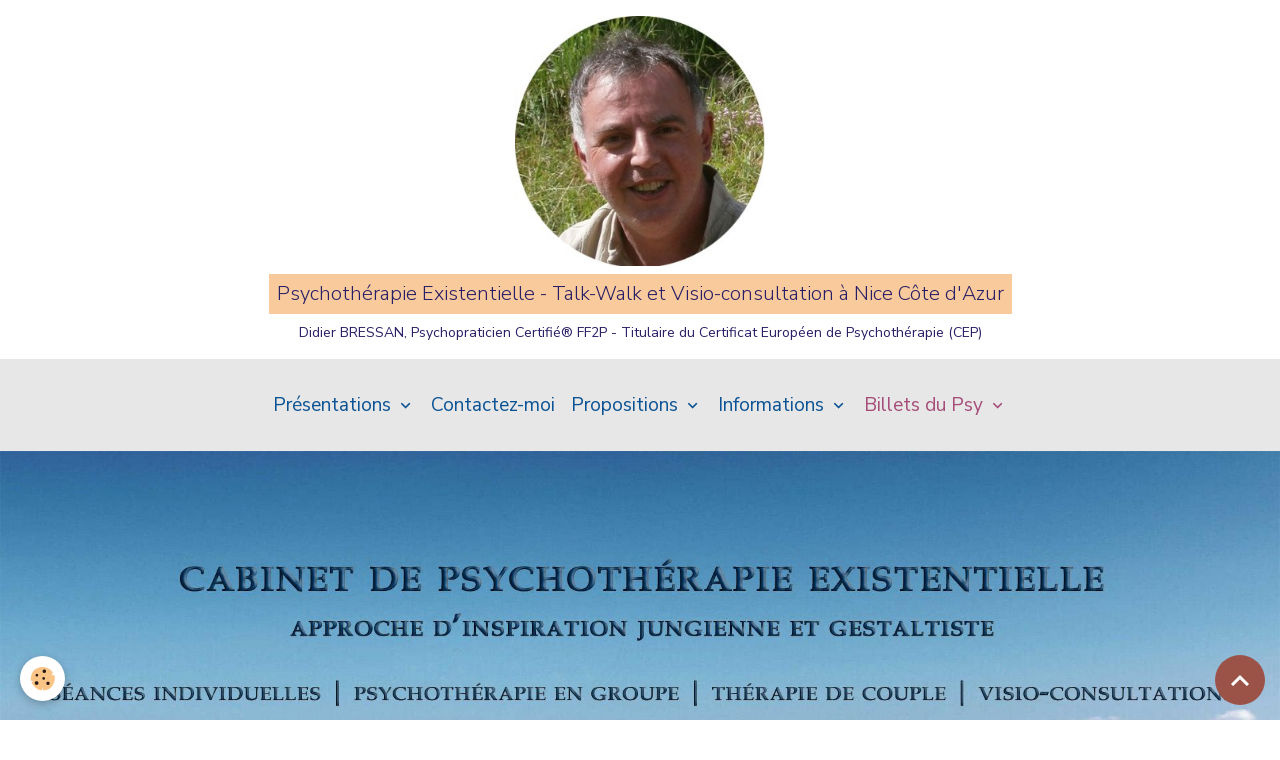

--- FILE ---
content_type: text/html; charset=UTF-8
request_url: https://www.didierbressan-psychotherapie.com/blog/autour-des-reves/processus-d-un-travail-autour-d-un-reve.html
body_size: 73979
content:

<!DOCTYPE html>
<html lang="fr">
    <head>
        <title>Processus d'un travail autour d'un rêve</title>
        <meta name="theme-color" content="rgb(231, 231, 231)">
        <meta name="msapplication-navbutton-color" content="rgb(231, 231, 231)">
        <!-- METATAGS -->
        <!-- rebirth / basic -->
<!--[if IE]>
<meta http-equiv="X-UA-Compatible" content="IE=edge">
<![endif]-->
<meta charset="utf-8">
<meta name="viewport" content="width=device-width, initial-scale=1, shrink-to-fit=no">
    <link href="//www.didierbressan-psychotherapie.com/fr/themes/designlines/6024e99409059a30656abbe2.css?v=d9a978014e47f5c6cff0e67558a89911" rel="stylesheet">
    <meta property="og:title" content="Processus d&#039;un travail autour d&#039;un rêve">
    <meta property="og:url" content="https://www.didierbressan-psychotherapie.com/blog/autour-des-reves/processus-d-un-travail-autour-d-un-reve.html">
    <meta property="og:type" content="website">
    <meta name="description" content="Pour bien illustrer ce que propose l’atelier Attrape-Rêves, voici le processus d’un travail autour d’un rêve.">
    <meta property="og:description" content="Pour bien illustrer ce que propose l’atelier Attrape-Rêves, voici le processus d’un travail autour d’un rêve.">
    <link rel="image_src" href="https://www.didierbressan-psychotherapie.com/medias/images/j-ai-fait-un-reve-1.jpg">
    <meta property="og:image" content="https://www.didierbressan-psychotherapie.com/medias/images/j-ai-fait-un-reve-1.jpg">
    <link href="//www.didierbressan-psychotherapie.com/fr/themes/designlines/60240b10c4d48a552e4a6a68.css?v=d7043bfd027614d9ba797148f1d8510d" rel="stylesheet">
    <link rel="canonical" href="https://www.didierbressan-psychotherapie.com/blog/autour-des-reves/processus-d-un-travail-autour-d-un-reve.html">
    <meta name="msvalidate.01" content="EA1D093C574A36E2BEBFA920015677D4">
<meta name="generator" content="e-monsite (e-monsite.com)">

    <link rel="icon" href="https://www.didierbressan-psychotherapie.com/medias/site/favicon/spirale-spectre-des-couleurs-1.jpg">
    <link rel="apple-touch-icon" sizes="114x114" href="https://www.didierbressan-psychotherapie.com/medias/site/mobilefavicon/spirale-spectre-des-couleurs.jpg?fx=c_114_114">
    <link rel="apple-touch-icon" sizes="72x72" href="https://www.didierbressan-psychotherapie.com/medias/site/mobilefavicon/spirale-spectre-des-couleurs.jpg?fx=c_72_72">
    <link rel="apple-touch-icon" href="https://www.didierbressan-psychotherapie.com/medias/site/mobilefavicon/spirale-spectre-des-couleurs.jpg?fx=c_57_57">
    <link rel="apple-touch-icon-precomposed" href="https://www.didierbressan-psychotherapie.com/medias/site/mobilefavicon/spirale-spectre-des-couleurs.jpg?fx=c_57_57">

<link href="https://fonts.googleapis.com/css?family=Lato:300,400,700%7CMontserrat:300,400,700%7CMerriweather%20Sans:300,400,700%7CNunito%20Sans:300,400,700%7CProza%20Libre:300,400,700%7CParisienne:300,400,700&amp;display=swap" rel="stylesheet">

    
    <link rel="preconnect" href="https://fonts.googleapis.com">
    <link rel="preconnect" href="https://fonts.gstatic.com" crossorigin="anonymous">
    <link href="https://fonts.googleapis.com/css?family=Proza Libre:300,300italic,400,400italic,700,700italic&display=swap" rel="stylesheet">

<link href="//www.didierbressan-psychotherapie.com/themes/combined.css?v=6_1642769533_560" rel="stylesheet">


<link rel="preload" href="//www.didierbressan-psychotherapie.com/medias/static/themes/bootstrap_v4/js/jquery-3.6.3.min.js?v=26012023" as="script">
<script src="//www.didierbressan-psychotherapie.com/medias/static/themes/bootstrap_v4/js/jquery-3.6.3.min.js?v=26012023"></script>
<link rel="preload" href="//www.didierbressan-psychotherapie.com/medias/static/themes/bootstrap_v4/js/popper.min.js?v=31012023" as="script">
<script src="//www.didierbressan-psychotherapie.com/medias/static/themes/bootstrap_v4/js/popper.min.js?v=31012023"></script>
<link rel="preload" href="//www.didierbressan-psychotherapie.com/medias/static/themes/bootstrap_v4/js/bootstrap.min.js?v=31012023" as="script">
<script src="//www.didierbressan-psychotherapie.com/medias/static/themes/bootstrap_v4/js/bootstrap.min.js?v=31012023"></script>
<script src="//www.didierbressan-psychotherapie.com/themes/combined.js?v=6_1642769533_560&lang=fr"></script>
<script type="application/ld+json">
    {
        "@context" : "https://schema.org/",
        "@type" : "WebSite",
        "name" : "Psychothérapie Existentielle - Talk-Walk et Visio-consultation à Nice Côte d'Azur",
        "url" : "https://www.didierbressan-psychotherapie.com/"
    }
</script>




        <!-- //METATAGS -->
            <script src="//www.didierbressan-psychotherapie.com/medias/static/js/rgpd-cookies/jquery.rgpd-cookies.js?v=2080"></script>
    <script>
                                    $(document).ready(function() {
            $.RGPDCookies({
                theme: 'bootstrap_v4',
                site: 'www.didierbressan-psychotherapie.com',
                privacy_policy_link: '/about/privacypolicy/',
                cookies: [{"id":null,"favicon_url":"https:\/\/ssl.gstatic.com\/analytics\/20210414-01\/app\/static\/analytics_standard_icon.png","enabled":true,"model":"google_analytics","title":"Google Analytics","short_description":"Permet d'analyser les statistiques de consultation de notre site","long_description":"Indispensable pour piloter notre site internet, il permet de mesurer des indicateurs comme l\u2019affluence, les produits les plus consult\u00e9s, ou encore la r\u00e9partition g\u00e9ographique des visiteurs.","privacy_policy_url":"https:\/\/support.google.com\/analytics\/answer\/6004245?hl=fr","slug":"google-analytics"},{"id":null,"favicon_url":"","enabled":true,"model":"addthis","title":"AddThis","short_description":"Partage social","long_description":"Nous utilisons cet outil afin de vous proposer des liens de partage vers des plateformes tiers comme Twitter, Facebook, etc.","privacy_policy_url":"https:\/\/www.oracle.com\/legal\/privacy\/addthis-privacy-policy.html","slug":"addthis"}],
                modal_title: 'Gestion\u0020des\u0020cookies',
                modal_description: 'd\u00E9pose\u0020des\u0020cookies\u0020pour\u0020am\u00E9liorer\u0020votre\u0020exp\u00E9rience\u0020de\u0020navigation,\nmesurer\u0020l\u0027audience\u0020du\u0020site\u0020internet,\u0020afficher\u0020des\u0020publicit\u00E9s\u0020personnalis\u00E9es,\nr\u00E9aliser\u0020des\u0020campagnes\u0020cibl\u00E9es\u0020et\u0020personnaliser\u0020l\u0027interface\u0020du\u0020site.',
                privacy_policy_label: 'Consulter\u0020la\u0020politique\u0020de\u0020confidentialit\u00E9',
                check_all_label: 'Tout\u0020cocher',
                refuse_button: 'Refuser',
                settings_button: 'Param\u00E9trer',
                accept_button: 'Accepter',
                callback: function() {
                    // website google analytics case (with gtag), consent "on the fly"
                    if ('gtag' in window && typeof window.gtag === 'function') {
                        if (window.jsCookie.get('rgpd-cookie-google-analytics') === undefined
                            || window.jsCookie.get('rgpd-cookie-google-analytics') === '0') {
                            gtag('consent', 'update', {
                                'ad_storage': 'denied',
                                'analytics_storage': 'denied'
                            });
                        } else {
                            gtag('consent', 'update', {
                                'ad_storage': 'granted',
                                'analytics_storage': 'granted'
                            });
                        }
                    }
                }
            });
        });
    </script>
        <script async src="https://www.googletagmanager.com/gtag/js?id=G-4VN4372P6E"></script>
<script>
    window.dataLayer = window.dataLayer || [];
    function gtag(){dataLayer.push(arguments);}
    
    gtag('consent', 'default', {
        'ad_storage': 'denied',
        'analytics_storage': 'denied'
    });
    
    gtag('js', new Date());
    gtag('config', 'G-4VN4372P6E');
</script>

        
    <!-- Global site tag (gtag.js) -->
        <script async src="https://www.googletagmanager.com/gtag/js?id=UA-155184006-1"></script>
        <script>
        window.dataLayer = window.dataLayer || [];
        function gtag(){dataLayer.push(arguments);}

gtag('consent', 'default', {
            'ad_storage': 'denied',
            'analytics_storage': 'denied'
        });
        gtag('set', 'allow_ad_personalization_signals', false);
                gtag('js', new Date());
        gtag('config', 'UA-155184006-1');
        gtag('config', 'G-LS7R7NM7BE');
    </script>
                <script src="//www.didierbressan-psychotherapie.com/medias/static/themes/ems_framework/js/masonry.pkgd.min.js"></script>
        <script src="//www.didierbressan-psychotherapie.com/medias/static/themes/ems_framework/js/imagesloaded.pkgd.min.js"></script>
                            </head>
    <body id="blog_run_autour-des-reves_processus-d-un-travail-autour-d-un-reve" data-template="default">
        

                <!-- BRAND TOP -->
                                                                                    <div id="brand-top-wrapper" class="contains-brand d-flex justify-content-center">
                                    <a class="top-brand d-block text-center mr-0" href="https://www.didierbressan-psychotherapie.com/">
                                                    <img src="https://www.didierbressan-psychotherapie.com/medias/site/logos/didier.jpg" alt="didierbressan" class="img-fluid brand-logo d-inline-block">
                                                                            <span class="brand-titles d-lg-flex flex-column mb-0">
                                <span class="brand-title d-none d-lg-inline-block">Psychothérapie Existentielle - Talk-Walk et Visio-consultation à Nice Côte d'Azur</span>
                                                            <span class="brand-subtitle d-none d-lg-inline-block">Didier BRESSAN, Psychopraticien Certifié® FF2P - Titulaire du Certificat Européen de Psychothérapie (CEP)</span>
                                                    </span>
                                            </a>
                            </div>
        
        <!-- NAVBAR -->
                                                                                                                                    <nav class="navbar navbar-expand-lg py-lg-4 position-sticky" id="navbar" data-animation="sliding" data-shrink="150">
                                            <button id="buttonBurgerMenu" title="BurgerMenu" class="navbar-toggler collapsed" type="button" data-toggle="collapse" data-target="#menu">
                    <span></span>
                    <span></span>
                    <span></span>
                    <span></span>
                </button>
                <div class="collapse navbar-collapse flex-lg-grow-0 mx-lg-auto" id="menu">
                                                                                                                <ul class="navbar-nav navbar-menu nav-all nav-all-center">
                                                                                                                                                                                                                                                                            <li class="nav-item dropdown" data-index="1">
                            <a class="nav-link dropdown-toggle" href="https://www.didierbressan-psychotherapie.com/pages/me-concernant/">
                                                                Présentations
                            </a>
                                                                                        <div class="collapse dropdown-menu">
                                    <ul class="list-unstyled">
                                                                                                                                                                                                                                                                    <li>
                                                <a class="dropdown-item" href="https://www.didierbressan-psychotherapie.com/pages/me-concernant/mon-parcours.html">
                                                    Mon parcours
                                                </a>
                                                                                                                                            </li>
                                                                                                                                                                                                                                                                    <li>
                                                <a class="dropdown-item" href="https://www.didierbressan-psychotherapie.com/pages/me-concernant/le-metier-de-psychopraticien.html">
                                                    Mon titre, mes qualifications
                                                </a>
                                                                                                                                            </li>
                                                                                                                                                                                                                                                                    <li>
                                                <a class="dropdown-item" href="https://www.didierbressan-psychotherapie.com/pages/me-concernant/difficultes-traitees.html">
                                                    Mes Champs d'Interventions
                                                </a>
                                                                                                                                            </li>
                                                                                                                                                                                                                                                                    <li>
                                                <a class="dropdown-item" href="https://www.didierbressan-psychotherapie.com/pages/me-concernant/mon-cadre-de-travail.html">
                                                    Tarifs et Cadre de travail
                                                </a>
                                                                                                                                            </li>
                                                                                <li class="dropdown-menu-root">
                                            <a class="dropdown-item" href="https://www.didierbressan-psychotherapie.com/pages/me-concernant/">Présentations</a>
                                        </li>
                                    </ul>
                                </div>
                                                    </li>
                                                                                                                                                                                            <li class="nav-item" data-index="2">
                            <a class="nav-link" href="https://www.didierbressan-psychotherapie.com/contact/">
                                                                Contactez-moi
                            </a>
                                                                                </li>
                                                                                                                                                                                                                                                                            <li class="nav-item dropdown" data-index="3">
                            <a class="nav-link dropdown-toggle" href="https://www.didierbressan-psychotherapie.com/pages/propositions/">
                                                                Propositions
                            </a>
                                                                                        <div class="collapse dropdown-menu">
                                    <ul class="list-unstyled">
                                                                                                                                                                                                                                                                    <li>
                                                <a class="dropdown-item" href="https://www.didierbressan-psychotherapie.com/pages/propositions/une-psychotherapie-individuelle-pour-qui-pour-quoi.html">
                                                    À propos de la psychothérapie
                                                </a>
                                                                                                                                            </li>
                                                                                                                                                                                                                                                                    <li>
                                                <a class="dropdown-item" href="https://www.didierbressan-psychotherapie.com/pages/propositions/psychotherapie-existentielle.html">
                                                    Psychothérapie existentielle
                                                </a>
                                                                                                                                            </li>
                                                                                                                                                                                                                                                                    <li>
                                                <a class="dropdown-item" href="https://www.didierbressan-psychotherapie.com/pages/propositions/therapie-psychocorporelle.html">
                                                    Gestalt-Thérapie Analytique
                                                </a>
                                                                                                                                            </li>
                                                                                                                                                                                                                                                                    <li>
                                                <a class="dropdown-item" href="https://www.didierbressan-psychotherapie.com/pages/propositions/psychotherapie-analytique-jungienne.html">
                                                    Psychothérapie jungienne
                                                </a>
                                                                                                                                            </li>
                                                                                                                                                                                                                                                                    <li>
                                                <a class="dropdown-item" href="https://www.didierbressan-psychotherapie.com/pages/propositions/analyse-des-reves.html">
                                                    Psychohérapie par les rêves
                                                </a>
                                                                                                                                            </li>
                                                                                <li class="dropdown-menu-root">
                                            <a class="dropdown-item" href="https://www.didierbressan-psychotherapie.com/pages/propositions/">Propositions</a>
                                        </li>
                                    </ul>
                                </div>
                                                    </li>
                                                                                                                                                                                                                                                                            <li class="nav-item dropdown" data-index="4">
                            <a class="nav-link dropdown-toggle" href="https://www.didierbressan-psychotherapie.com/pages/travail-en-groupe/">
                                                                Informations
                            </a>
                                                                                        <div class="collapse dropdown-menu">
                                    <ul class="list-unstyled">
                                                                                                                                                                                                                                                                    <li>
                                                <a class="dropdown-item" href="https://www.didierbressan-psychotherapie.com/pages/travail-en-groupe/comment-savoir-si-une-psychotherapie-est-efficace-.html">
                                                    Evaluer votre psychothérapie
                                                </a>
                                                                                                                                            </li>
                                                                                                                                                                                                                                                                    <li>
                                                <a class="dropdown-item" href="https://www.didierbressan-psychotherapie.com/pages/travail-en-groupe/psys-comment-s-y-retrouver.html">
                                                    PSYs, comment s'y retrouver ?
                                                </a>
                                                                                                                                            </li>
                                                                                                                                                                                                                                                                    <li>
                                                <a class="dropdown-item" href="https://www.didierbressan-psychotherapie.com/pages/travail-en-groupe/courant-existentiel.html">
                                                    Le courant Existentiel
                                                </a>
                                                                                                                                            </li>
                                                                                                                                                                                                                                                                    <li>
                                                <a class="dropdown-item" href="https://www.didierbressan-psychotherapie.com/pages/travail-en-groupe/concept-de-la-gestalt-therapie.html">
                                                    La vision Gestaltiste
                                                </a>
                                                                                                                                            </li>
                                                                                                                                                                                                                                                                    <li>
                                                <a class="dropdown-item" href="https://www.didierbressan-psychotherapie.com/pages/travail-en-groupe/code-de-deontologie.html">
                                                    Code de Déontologie
                                                </a>
                                                                                                                                            </li>
                                                                                <li class="dropdown-menu-root">
                                            <a class="dropdown-item" href="https://www.didierbressan-psychotherapie.com/pages/travail-en-groupe/">Informations</a>
                                        </li>
                                    </ul>
                                </div>
                                                    </li>
                                                                                                                                                                                                                                                                            <li class="nav-item active dropdown" data-index="5">
                            <a class="nav-link dropdown-toggle" href="https://www.didierbressan-psychotherapie.com/blog/">
                                                                Billets du Psy
                            </a>
                                                                                        <div class="collapse dropdown-menu">
                                    <ul class="list-unstyled">
                                                                                                                                                                                                                                                                                                                                                                                                                <li class="dropdown">
                                                <a class="dropdown-item dropdown-toggle" href="https://www.didierbressan-psychotherapie.com/blog/interpretation-des-contes-de-fee/">
                                                    Essais d'interprétations jungiennes de contes
                                                </a>
                                                                                                                                                    <div class="collapse dropdown-menu dropdown-submenu">
                                                        <ul class="list-unstyled">
                                                                                                                            <li>
                                                                    <a class="dropdown-item" href="https://www.didierbressan-psychotherapie.com/blog/interpretation-des-contes-de-fee/la-femme-squelette.html">La femme squelette (Anima, Animus)</a>
                                                                </li>
                                                                                                                            <li>
                                                                    <a class="dropdown-item" href="https://www.didierbressan-psychotherapie.com/blog/interpretation-des-contes-de-fee/le-pays-des-montagnes-bleues.html">Le  pays des montagnes bleues (Psychogénéalogie)</a>
                                                                </li>
                                                                                                                        <li class="dropdown-menu-root">
                                                                <a class="dropdown-item" href="https://www.didierbressan-psychotherapie.com/blog/interpretation-des-contes-de-fee/">Essais d'interprétations jungiennes de contes</a>
                                                            </li>
                                                        </ul>
                                                    </div>
                                                                                            </li>
                                                                                                                                                                                                                                                                                                                                                                                                                <li class="dropdown">
                                                <a class="dropdown-item dropdown-toggle" href="https://www.didierbressan-psychotherapie.com/blog/autour-des-reves/">
                                                    Autour des Rêves
                                                </a>
                                                                                                                                                    <div class="collapse dropdown-menu dropdown-submenu">
                                                        <ul class="list-unstyled">
                                                                                                                            <li>
                                                                    <a class="dropdown-item" href="https://www.didierbressan-psychotherapie.com/blog/autour-des-reves/processus-d-un-travail-autour-d-un-reve.html">Processus d'un travail autour d'un rêve</a>
                                                                </li>
                                                                                                                        <li class="dropdown-menu-root">
                                                                <a class="dropdown-item" href="https://www.didierbressan-psychotherapie.com/blog/autour-des-reves/">Autour des Rêves</a>
                                                            </li>
                                                        </ul>
                                                    </div>
                                                                                            </li>
                                                                                                                                                                                                                                                                    <li>
                                                <a class="dropdown-item" href="https://www.didierbressan-psychotherapie.com/blog/l-achetype-de-l-ombre.html">
                                                    L'archétype de l'Ombre, vue par C.G. Jung
                                                </a>
                                                                                                                                            </li>
                                                                                                                                                                                                                                                                    <li>
                                                <a class="dropdown-item" href="https://www.didierbressan-psychotherapie.com/blog/la-magie-d-isis.html">
                                                    Isis ou le Féminin qui prépare la Réalisation du Soi
                                                </a>
                                                                                                                                            </li>
                                                                                                                                                                                                                                                                    <li>
                                                <a class="dropdown-item" href="https://www.didierbressan-psychotherapie.com/blog/premier-billet-du-blog.html">
                                                    Psychodrame gestaltiste
                                                </a>
                                                                                                                                            </li>
                                                                                <li class="dropdown-menu-root">
                                            <a class="dropdown-item" href="https://www.didierbressan-psychotherapie.com/blog/">Billets du Psy</a>
                                        </li>
                                    </ul>
                                </div>
                                                    </li>
                                    </ul>
            
                                    
                    
                                        
                    
                                    </div>
                    </nav>

        <!-- HEADER -->
                                                        <header id="header">
                                                                                
    <div id="slider-69671e5c6095e3358eb13c12" class="carousel slide carousel-fade" data-height="auto" data-ride="carousel" data-interval="4000">
                <div class="carousel-inner">
                            <div class="carousel-item active">
                                                                        <img src="https://www.didierbressan-psychotherapie.com/medias/images/cabinet-de-psychotherapie-existentielle-site-3.jpg?v=1" alt="" class="carousel-img img-fluid">
                                                                                    </div>
                    </div>
            </div>

    
    <style>
        #slider-69671e5c6095e3358eb13c12{
            --carousel-bg: transparent;
            --carousel-caption-bg: rgb(255, 230, 204);
                    --carousel-caption-color: rgb(76, 12, 14);
                    --carousel-height: auto;
                }
            </style>


                                    </header>
                <!-- //HEADER -->

        <!-- WRAPPER -->
                                                                                <div id="wrapper" class="container margin-top">

                        <div class="row">
                            <main id="main" class="col-lg-9">

                                                                            <ol class="breadcrumb">
                                    <li class="breadcrumb-item"><a href="https://www.didierbressan-psychotherapie.com">Accueil</a></li>
                                                <li class="breadcrumb-item"><a href="https://www.didierbressan-psychotherapie.com/blog/">Blog</a></li>
                                                <li class="breadcrumb-item"><a href="https://www.didierbressan-psychotherapie.com/blog/autour-des-reves/">Autour des Rêves</a></li>
                                                <li class="breadcrumb-item active">Processus d'un travail autour d'un rêve</li>
                        </ol>

    <script type="application/ld+json">
        {
            "@context": "https://schema.org",
            "@type": "BreadcrumbList",
            "itemListElement": [
                                {
                    "@type": "ListItem",
                    "position": 1,
                    "name": "Accueil",
                    "item": "https://www.didierbressan-psychotherapie.com"
                  },                                {
                    "@type": "ListItem",
                    "position": 2,
                    "name": "Blog",
                    "item": "https://www.didierbressan-psychotherapie.com/blog/"
                  },                                {
                    "@type": "ListItem",
                    "position": 3,
                    "name": "Autour des Rêves",
                    "item": "https://www.didierbressan-psychotherapie.com/blog/autour-des-reves/"
                  },                                {
                    "@type": "ListItem",
                    "position": 4,
                    "name": "Processus d&#039;un travail autour d&#039;un rêve",
                    "item": "https://www.didierbressan-psychotherapie.com/blog/autour-des-reves/processus-d-un-travail-autour-d-un-reve.html"
                  }                          ]
        }
    </script>
                                            
                                        
                                        
                                                                                                        <div class="view view-blog" data-sfroute="true" id="view-item" data-id-blog="55ebff30ebd24ee5ec8674b5">
    <div class="container">
        <div class="row">
            <div class="col">
                                <h1 class="view-title">Processus d'un travail autour d'un rêve</h1>
                
    
<div id="site-module-blog" class="site-module" data-itemid="blog" data-siteid="4e8219a8bc4e6fde4dbc6532" data-category="55ebfcef25144ee5ec86c6c4"></div>

                <p class="metas">
                                                            <span class="meta-date">
                        Le 06/09/2015
                                            </span>
                                                        </p>
                                    <p class="blogpost-category">
                        <i class="material-icons text-muted md-folder_open"></i> Dans <a href="https://www.didierbressan-psychotherapie.com/blog/autour-des-reves">Autour des Rêves</a>
                    </p>
                
                <div class="content">
                                            <p style="text-align: justify;"><span style="font-family:Verdana,Geneva,sans-serif;"><span style="font-size:14px;">Ce r&ecirc;ve, apr&egrave;s int&eacute;gration du r&ecirc;veur, a permis la construction d&rsquo;un sens nouveau &agrave; l&rsquo;histoire, et favoris&eacute; de nouveaux ajustements possibles dans sa vie priv&eacute;e et professionnelle.</span></span></p>

<p style="text-align: justify;"><span style="font-family:Verdana,Geneva,sans-serif;"><span style="font-size:14px;"><span style="font-family:Verdana,Geneva,sans-serif;"><span style="font-size:14px;"><span style="font-family:Verdana,Geneva,sans-serif;"><span style="font-size:14px;"><a href="https://www.didierbressan-psychotherapie.com/blog/autour-des-reves/processus-d-un-travail-autour-d-un-reve.html" target="_blank"><img alt="" src="https://www.didierbressan-psychotherapie.com/medias/images/j-ai-fait-un-reve.jpg" style="margin: 5px; float: left; width: 325px; height: 296px;" /></a></span></span></span></span><strong>Histoire(s)</strong><br />
Il &eacute;tait une fois, dans un groupe de supervision, un psychopraticien, qui avec une certaine excitation, d&eacute;clara&nbsp;: <em>&laquo;&nbsp;cette nuit, ou la pr&eacute;c&eacute;dente, j&rsquo;ai fait un r&ecirc;ve, un r&ecirc;ve avec l&rsquo;une de mes consultantes, un r&ecirc;ve &eacute;rotique&hellip;&nbsp;&raquo;</em>. Attente, excit&eacute;e elle aussi, de la part des autres membres du groupe, eux aussi psychopraticiens, et du superviseur&nbsp;; les r&ecirc;ves rapport&eacute;s par les consultants, c&rsquo;est fr&eacute;quent, les r&ecirc;ves dans lesquels ils mettent en sc&egrave;ne leur th&eacute;rapeute, c&rsquo;est moins fr&eacute;quent, mais tout de m&ecirc;me pas exceptionnel&hellip; mais de quoi donc les th&eacute;rapeutes peuvent-ils bien r&ecirc;ver&nbsp;?<br />
Ce qui suit s&rsquo;appuie sur un r&ecirc;ve r&eacute;ellement rapport&eacute; en supervision, et sur ce qu&rsquo;il a permis de travailler. Le r&eacute;cit qui en est fait, m&ecirc;me entre guillemets, n&rsquo;en est bien s&ucirc;r qu&rsquo;une reconstruction.</span></span>​​​​​​​</p>

<div>&nbsp;</div>

                                    </div>
            </div>
        </div>
    </div>

                        
<div id="rows-6024e99409059a30656abbe2" class="rows" data-total-pages="1" data-current-page="1">
                            
                        
                                                                                        
                                                                
                
                        
                
                
                                    
                
                                
        
                                    <div id="row-6024e99409059a30656abbe2-1" class="row-container pos-1 page_1 container">
                    <div class="row-content">
                                                                                <div class="row" data-role="line">
                                    
                                                                                
                                                                                                                                                                                                            
                                                                                                                                                                
                                                                                
                                                                                
                                                                                                                        
                                                                                
                                                                                                                                                                            
                                                                                        <div data-role="cell" data-size="lg" id="cell-56933879c49f4ee5ec86b25a" class="col">
                                               <div class="col-content col-no-widget">                                                        <p style="text-align: justify;">&nbsp;</p>

<div>
<p style="text-align: justify;"><span style="font-family:Verdana,Geneva,sans-serif;"><span style="font-size:14px;"><strong>Acte 1&nbsp;: Le r&eacute;cit du r&ecirc;ve</strong><br />
<em>&laquo;&nbsp;Je suis dans une pi&egrave;ce qui est un m&eacute;lange entre le lieu o&ugrave; j&rsquo;habite, l&rsquo;espace de mon cabinet de th&eacute;rapeute, et l&rsquo;espace d&rsquo;ici o&ugrave; se d&eacute;roule la supervision. Ma cliente est &eacute;tendue, nue, sur un matelas&nbsp;; mais, chose curieuse, c&rsquo;est bien le visage de ma cliente, mais le reste du corps est celui de ma femme. Je suis face &agrave; elle, &agrave; quelque distance, et je la regarde. Apr&egrave;s quelques instants, j&rsquo;entends un bruit derri&egrave;re moi, je me retourne et je vois ma femme. Agac&eacute; par sa venue, je lui dis&nbsp;: vas-t&rsquo;en, tu n&rsquo;as rien &agrave; faire ici. Elle s&rsquo;en va, et le r&ecirc;ve se termine.&nbsp;&raquo;</em></span></span></p>

<p style="text-align: justify;"><span style="font-family:Verdana,Geneva,sans-serif;"><span style="font-size:14px;"><strong>Acte 2&nbsp;: La mise en sc&egrave;ne du r&ecirc;ve</strong><br />
Le deuxi&egrave;me acte sera la mise en sc&egrave;ne de ce r&eacute;cit du r&ecirc;ve, par le biais d&rsquo;une sorte de psychodrame propos&eacute; par le superviseur. Ce qui va alors se jouer, n&rsquo;est bien entendu pas la &laquo;&nbsp;v&eacute;rit&eacute;&nbsp;&raquo; du r&ecirc;ve, c&rsquo;est une construction nouvelle, une construction s&rsquo;appuyant sur le r&eacute;cit du r&ecirc;ve, sur ce qui se passe pour les membres du groupe, et aussi sur ce qui, rationnel et irrationnel m&ecirc;l&eacute;s, passe par la t&ecirc;te du superviseur.<br />
Mise en sc&egrave;ne, donc&nbsp;: le th&eacute;rapeute va jouer son propre r&ocirc;le, l&rsquo;une des femmes du groupe incarnera son &eacute;pouse, tandis qu&rsquo;une autre sera pour quelques instants cette cliente-au-corps-d&rsquo;&eacute;pouse.<br />
La situation s&rsquo;installe, le th&eacute;rapeute est face &agrave; cette cliente-&eacute;pouse, et pour l&rsquo;instant rien ne se passe, il ne ressent pas grand-chose, pas m&ecirc;me de d&eacute;sir, et pourtant, il avait bien annonc&eacute; qu&rsquo;il s&rsquo;agissait d&rsquo;un r&ecirc;ve &eacute;rotique. D&eacute;ception&nbsp;? Pas s&ucirc;r.<br />
C&rsquo;est alors que l&rsquo;&eacute;pouse entre, fait du bruit, le th&eacute;rapeute se retourne et, exc&eacute;d&eacute;, l&rsquo;interpelle&nbsp;: <em>&laquo;&nbsp;va-t&rsquo;en, tu n&rsquo;as rien &agrave; faire ici&nbsp;!&nbsp;&raquo;</em>. Le ton est tel qu&rsquo;elle en reste sans voix.</span></span></p>

<p style="text-align: justify;"><span style="font-family:Verdana,Geneva,sans-serif;"><span style="font-size:14px;"><strong>Acte 3&nbsp;: Intervention du superviseur</strong><br />
Le superviseur propose de reprendre la m&ecirc;me sc&egrave;ne, mais cette fois, au moment o&ugrave; le th&eacute;rapeute interpelle son &eacute;pouse &agrave; propos de son arriv&eacute;e intempestive, il invite l&rsquo;&eacute;pouse &agrave; r&eacute;agir. Et, de fait, elle r&eacute;agit imm&eacute;diatement&nbsp;: <em>&laquo;&nbsp;c&rsquo;est toi qui m&rsquo;as demand&eacute; de venir, et en plus je suis chez moi, je ne vois donc vraiment pas pourquoi il faudrait que je men aille&nbsp;!&nbsp;&raquo;</em>.<br />
Sid&eacute;ration du th&eacute;rapeute&nbsp;: jamais il n&rsquo;avait imagin&eacute;, bien qu&rsquo;intellectuellement il l&rsquo;ait toujours su, que ce r&ecirc;ve &eacute;tait sa propre cr&eacute;ation. C&rsquo;est bien lui qui, au plus profond de son sommeil, avait convoqu&eacute; ces diff&eacute;rents personnages, c&rsquo;est bien lui qui avait agi en produisant ce r&ecirc;ve. C&rsquo;est lui qui avait t&eacute;lescop&eacute; plusieurs espaces, celui de son activit&eacute; professionnelle, celui de sa vie priv&eacute;e, celui de la supervision&nbsp;; c&rsquo;est lui aussi qui avait mis en images une confusion entre sa cliente et son &eacute;pouse.<br />
Et pourtant cela ne signifie pas que tout cela &eacute;tait d&eacute;j&agrave; dans le r&ecirc;ve, que la v&eacute;rit&eacute; du r&ecirc;ve ait enfin &eacute;t&eacute; d&eacute;voil&eacute;e, le &laquo;&nbsp;c&rsquo;est bien lui qui avait convoqu&eacute; ces personnages&nbsp;&raquo;, ne va pas forc&eacute;ment de soit. Bien s&ucirc;r, c&rsquo;est le r&ecirc;veur qui r&ecirc;ve, mais la dimension de &laquo;&nbsp;convocation&nbsp;&raquo; n&rsquo;existe sans doute que gr&acirc;ce aussi &agrave; la mani&egrave;re de ressentir et de r&eacute;agir de la participante incarnant le r&ocirc;le de l&rsquo;&eacute;pouse. Une autre participante incarnant le m&ecirc;me r&ocirc;le, autre chose se serait sans doute produit, ou plut&ocirc;t autre chose se serait construit. C&rsquo;e&ucirc;t &eacute;t&eacute; encore une autre histoire&nbsp;!</span></span></p>

<p style="text-align: justify;"><span style="font-family:Verdana,Geneva,sans-serif;"><span style="font-size:14px;"><strong>Acte 4&nbsp;: Int&eacute;gration, construction et ajustement</strong><br />
A partir de l&agrave;, &agrave; partir de ce jeu, et ce jeu n&rsquo;est bien entendu qu&rsquo;un nouvel acte s&rsquo;appuyant sur l&rsquo;acte de se souvenir de ce qui est r&ecirc;v&eacute;, et de le relater, c&rsquo;est le temps pour le th&eacute;rapeute de se tourner vers l&rsquo;&nbsp;&laquo;&nbsp;&agrave;-venir&nbsp;&raquo;, vers une nouvelle mani&egrave;re de concevoir les liens entre sa vie priv&eacute;e et sa vie professionnelle.<br />
Et alors, qu&rsquo;en est-il de la dimension &eacute;rotique&nbsp;? Rien pour l&rsquo;instant&nbsp;: ce qui au d&eacute;part s&rsquo;&eacute;non&ccedil;ait comme tel ne vient pas en figure. Refoulement, &eacute;vitement co-cr&eacute;&eacute; par tous&nbsp;? Peut-&ecirc;tre&hellip; L&rsquo;affirmer serait en revenir &agrave; une &laquo;&nbsp;v&eacute;rit&eacute;&nbsp;&raquo; suppos&eacute;e du r&ecirc;ve.<br />
Renoncer, au moins provisoirement, &agrave; cette id&eacute;e d&rsquo;une possible &laquo;&nbsp;lecture du r&ecirc;ve&nbsp;&raquo;, c&rsquo;est pr&eacute;cis&eacute;ment renoncer &agrave; l&rsquo;id&eacute;e qu&rsquo;un r&ecirc;ve puisse se lire, &agrave; l&rsquo;id&eacute;e qu&rsquo;il y aurait quelque chose &agrave; y d&eacute;crypter pour y voir d&rsquo;avantage une occasion, un pr&eacute;texte appelant &agrave;, et permettant la construction d&rsquo;un sens nouveau.</span></span></p>

<div>
<p style="text-align: center;"><span style="font-family:Verdana,Geneva,sans-serif;"><span style="font-size:14px;"><br />
Le Cabinet de Psychoth&eacute;rapie Humaniste<br />
propose r&eacute;guli&egrave;rement des soir&eacute;es pour ramener les r&ecirc;ves &agrave; la vie.<br />
Renseignez-vous !</span></span></p>

<p style="text-align: center;"><span style="font-family:Verdana,Geneva,sans-serif;"><span style="font-size:14px;"><strong>En savoir plus, cliquer sur <a href="http://www.didierbressan-psychotherapie.com/pages/ateliers-seminaires/" target="_blank">Activit&eacute;s du Cabinet</a></strong></span></span></p>
</div>
</div>

                                                                                                    </div>
                                            </div>
                                                                                                                                                        </div>
                                            </div>
                                    </div>
                        </div>

            
    <div class="container">
        <div class="row">
            <div class="col">
                
                
                            </div>
        </div>
    </div>
    
    <div class="container plugin-list">
        <div class="row">
            <div class="col">
                <div class="plugins">
                    
                                            <div id="social-" class="plugin" data-plugin="social">
    <div class="a2a_kit a2a_kit_size_32 a2a_default_style">
        <a class="a2a_dd" href="https://www.addtoany.com/share"></a>
        <a class="a2a_button_facebook"></a>
        <a class="a2a_button_x"></a>
        <a class="a2a_button_email"></a>
    </div>
    <script>
        var a2a_config = a2a_config || {};
        a2a_config.onclick = 1;
        a2a_config.locale = "fr";
    </script>
    <script async src="https://static.addtoany.com/menu/page.js"></script>
</div>                    
                    
                                            
<div class="plugin plugin-rating">
    <div id="ratingSucccess" class="alert alert-success" style="display: none;">Merci, votre note vient d'être comptabilisée.</div>
    <div id="alreadyRating" class="alert alert-warning" style="display: none;">Merci, mais vous avez déjà voté pour cette page, réessayez plus tard.</div>
    <div id="notAuthorized" class="alert alert-warning" style="display: none;">Vous devez être connecté pour pouvoir voter</div>
    <div id="rating" class="rating" data-rating-url="/blog/55ebff30ebd24ee5ec8674b5/rating">
        <span class="star active" data-value="1">&#9733;</span>
        <span class="star active" data-value="2">&#9733;</span>
        <span class="star active" data-value="3">&#9733;</span>
        <span class="star active" data-value="4">&#9733;</span>
        <span class="star active" data-value="5">&#9733;</span>
    </div>

                        <span class='rating-nb-votes'>5</span> votes. Moyenne <span class='rating-average'>5</span> sur 5.
            </div>

<style>
    .star {
        font-size: 2rem;
        cursor: pointer;
        color: gray;
    }

    .star:hover, .star.active
    {
        color: gold;
    }

</style>
                    
                                    </div>
            </div>
        </div>
    </div>

    </div>

<script>
    emsChromeExtension.init('blog', '55ebff30ebd24ee5ec8674b5', 'e-monsite.com');
</script>

<script type="application/ld+json">
    {
        "@context": "https://schema.org",
        "@type": "NewsArticle",
        "headline": "Processus d&#039;un travail autour d&#039;un rêve",
                "image": [
            "https://www.didierbressan-psychotherapie.com/medias/images/j-ai-fait-un-reve-1.jpg"
        ],
                "datePublished": "06/09/2015",
        "dateModified": "06/09/2015"
             }
</script>

                </main>

                                <aside id="sidebar" class="col-lg-3">
                    <div id="sidebar-inner" class="sticky-top">
                                                                                                                                                                                                        <div id="widget-1"
                                     class="widget"
                                     data-id="widget_page_category"
                                     data-widget-num="1">
                                            <a href="https://www.didierbressan-psychotherapie.com/pages/travail-en-groupe/" class="widget-title">
            <span>
                    Informations
                </span>
                </a>
                                                                                                                            <div class="widget-content">
                                                            <div class="list-group" data-addon="pages" id="group-id-242">
              
                                <a href="https://www.didierbressan-psychotherapie.com/pages/travail-en-groupe/comment-savoir-si-une-psychotherapie-est-efficace-.html" class="list-group-item list-group-item-action" data-category="travail-en-groupe">
                Evaluer votre psychothérapie
                
                            </a>
                        <a href="https://www.didierbressan-psychotherapie.com/pages/travail-en-groupe/psys-comment-s-y-retrouver.html" class="list-group-item list-group-item-action" data-category="travail-en-groupe">
                PSYs, comment s'y retrouver ?
                
                            </a>
                        <a href="https://www.didierbressan-psychotherapie.com/pages/travail-en-groupe/courant-existentiel.html" class="list-group-item list-group-item-action" data-category="travail-en-groupe">
                Le courant Existentiel
                
                            </a>
                        <a href="https://www.didierbressan-psychotherapie.com/pages/travail-en-groupe/concept-de-la-gestalt-therapie.html" class="list-group-item list-group-item-action" data-category="travail-en-groupe">
                La vision Gestaltiste
                
                            </a>
                        <a href="https://www.didierbressan-psychotherapie.com/pages/travail-en-groupe/code-de-deontologie.html" class="list-group-item list-group-item-action" data-category="travail-en-groupe">
                Code de Déontologie
                
                            </a>
                        </div>
    

                                            </div>
                                                                                                            </div>
                                                                                                                                                                                                                                                                                                                                <div id="widget-2"
                                     class="widget"
                                     data-id="widget_slider"
                                     data-widget-num="2">
                                            <div class="widget-title">
            <span>
                    Actualités - Informations
                </span>
                </div>
                                                                                                                            <div class="widget-content">
                                                                        
    <div id="slider-69671e5c6a76e3358eb12adb" class="carousel slide carousel-fade" data-height="auto" data-ride="carousel" data-interval="4000">
                <div class="carousel-inner">
                            <div class="carousel-item active">
                                        <a href="https://www.didierbressan-psychotherapie.com/pages/propositions/psychotherapie-existentielle.html?v=1" target="_blank">
                                                                            <img src="https://www.didierbressan-psychotherapie.com/medias/images/therapie-psycho-corporelle1.jpg?v=1" alt="Pour une quête du bonheur" class="carousel-img img-fluid">
                                                                    </a>
                                                                <div class="carousel-caption">
                                                            <p>Pour une quête du bonheur</p>
                                                                                </div>
                                    </div>
                            <div class="carousel-item">
                                        <a href="https://www.didierbressan-psychotherapie.com/pages/propositions/analyse-des-reves.html?v=1" target="_blank">
                                                                            <img src="https://www.didierbressan-psychotherapie.com/medias/images/j-ai-fait-un-reve-1.jpg?v=1" alt="Psychothérapie par l'analyse des rêves" class="carousel-img img-fluid">
                                                                    </a>
                                                                <div class="carousel-caption">
                                                            <p>Psychothérapie par l'analyse des rêves</p>
                                                                                </div>
                                    </div>
                    </div>
                    <a class="carousel-control-prev" href="#slider-69671e5c6a76e3358eb12adb" data-slide="prev">
                <i class="material-icons md-chevron_left"></i>
            </a>
            <a class="carousel-control-next" href="#slider-69671e5c6a76e3358eb12adb" data-slide="next">
                <i class="material-icons md-chevron_right"></i>
            </a>
            </div>

    
    <style>
        #slider-69671e5c6a76e3358eb12adb{
            --carousel-bg: transparent;
            --carousel-caption-bg: rgb(255, 230, 204);
                    --carousel-caption-color: rgb(76, 12, 14);
                    --carousel-height: auto;
                }
            </style>


                                            </div>
                                                                                                            </div>
                                                                                                                                                                                                                                                                                                                                <div id="widget-3"
                                     class="widget"
                                     data-id="widget_blogpost_last"
                                     data-widget-num="3">
                                            <a href="http://www.didierbressan-psychotherapie.com/blog/" class="widget-title">
            <span>
                    Les billets du Psy
                </span>
                </a>
                                                                                                                            <div class="widget-content">
                                                <!-- WIDGET : 1 -->

<div class="media-list blog-items" data-addon="blog">

        <div class="media blog-item" data-date="02/25/2024" data-blog-id="548d5c15e20a00000002b09e">
                                                        <div class="media-body">
            <p class="media-heading">
                <a href="https://www.didierbressan-psychotherapie.com/blog/l-achetype-de-l-ombre.html">L'archétype de l'Ombre, vue par C.G. Jung</a>
                                            </p>

            <p class="metas">
                                <span class="meta-author">
                                        <span>
                        Par
                        <a href="/blog/do/author/4e8219a8bc516fde4dbc1c3b" rel="author" class="meta-name">Didier BRESSAN</a>
                    </span>
                </span>
                                                    <span class="meta-date">Le 25/02/2024</span>
                            </p>
                    </div>
            </div>
        <div class="media blog-item" data-date="08/03/2023" data-blog-id="5a8e90e3e60a4ee5ec86117c">
                                                        <div class="media-body">
            <p class="media-heading">
                <a href="https://www.didierbressan-psychotherapie.com/blog/la-magie-d-isis.html">Isis ou le Féminin qui prépare la Réalisation du Soi</a>
                                            </p>

            <p class="metas">
                                <span class="meta-author">
                                        <span>
                        Par
                        <a href="/blog/do/author/4e8219a8bc516fde4dbc1c3b" rel="author" class="meta-name">Didier BRESSAN</a>
                    </span>
                </span>
                                                    <span class="meta-date">Le 03/08/2023</span>
                            </p>
                    </div>
            </div>
        <div class="media blog-item" data-category="interpretation-des-contes-de-fee" data-date="10/25/2016" data-blog-id="580f7f3684bd000000021e1d">
                                                        <div class="media-body">
            <p class="media-heading">
                <a href="https://www.didierbressan-psychotherapie.com/blog/interpretation-des-contes-de-fee/le-pays-des-montagnes-bleues.html">Le  pays des montagnes bleues (Psychogénéalogie)</a>
                                            </p>

            <p class="metas">
                                <span class="meta-author">
                                        <span>
                        Par
                        <a href="/blog/do/author/4e8219a8bc516fde4dbc1c3b" rel="author" class="meta-name">Didier BRESSAN</a>
                    </span>
                </span>
                                                    <span class="meta-date">Le 25/10/2016</span>
                            </p>
                    </div>
            </div>
        <div class="media blog-item" data-category="autour-des-reves" data-date="09/06/2015" data-blog-id="55ebff30ebd24ee5ec8674b5">
                                                        <div class="media-body">
            <p class="media-heading">
                <a href="https://www.didierbressan-psychotherapie.com/blog/autour-des-reves/processus-d-un-travail-autour-d-un-reve.html">Processus d'un travail autour d'un rêve</a>
                                            </p>

            <p class="metas">
                                <span class="meta-author">
                                        <span>
                        Par
                        <a href="/blog/do/author/4e8219a8bc516fde4dbc1c3b" rel="author" class="meta-name">Didier BRESSAN</a>
                    </span>
                </span>
                                                    <span class="meta-date">Le 06/09/2015</span>
                            </p>
                    </div>
            </div>
        <div class="media blog-item" data-category="interpretation-des-contes-de-fee" data-date="09/04/2015" data-blog-id="55e9a4f40bad4ee5ec862eca">
                                                        <div class="media-body">
            <p class="media-heading">
                <a href="https://www.didierbressan-psychotherapie.com/blog/interpretation-des-contes-de-fee/la-femme-squelette.html">La femme squelette (Anima, Animus)</a>
                                            </p>

            <p class="metas">
                                <span class="meta-author">
                                        <span>
                        Par
                        <a href="/blog/do/author/4e8219a8bc516fde4dbc1c3b" rel="author" class="meta-name">Didier BRESSAN</a>
                    </span>
                </span>
                                                    <span class="meta-date">Le 04/09/2015</span>
                            </p>
                    </div>
            </div>
        <div class="media blog-item" data-date="12/14/2014" data-blog-id="4e8219a9851c6fde4dbcb2d6">
                                                        <div class="media-body">
            <p class="media-heading">
                <a href="https://www.didierbressan-psychotherapie.com/blog/premier-billet-du-blog.html">Psychodrame gestaltiste</a>
                                            </p>

            <p class="metas">
                                <span class="meta-author">
                                        <span>
                        Par
                        <a href="/blog/do/author/4e8219a8bc516fde4dbc1c3b" rel="author" class="meta-name">Didier BRESSAN</a>
                    </span>
                </span>
                                                    <span class="meta-date">Le 14/12/2014</span>
                            </p>
                    </div>
            </div>
    </div>
 
                                            </div>
                                                                                                            </div>
                                                                                                                                                                                                                                                                                                                                <div id="widget-4"
                                     class="widget"
                                     data-id="widget_fbprofile"
                                     data-widget-num="4">
                                            <div class="widget-title">
            <span>
                    Suivez-moi !
                </span>
                </div>
                                                                                                                            <div class="widget-content">
                                                <p class="text-center">
        <a href="https://www.facebook.com/didier.bressan.psychopraticien.certifie">
        <img src="https://www.didierbressan-psychotherapie.com/medias/static/socialnetwork/facebook/rectangle.png" alt="Facebook">
    </a>
    </p>
                                            </div>
                                                                                                            </div>
                                                                                                                                                                                                                                                                                                                                <div id="widget-5"
                                     class="widget"
                                     data-id="widget_social_post"
                                     data-widget-num="5">
                                            <div class="widget-title">
            <span>
                    Partagez cette page avec vos amis
                </span>
                </div>
                                                                                                                            <div class="widget-content">
                                                <div id="social-69671e5c7178e3358eb12730" class="plugin" data-plugin="social">
    <div class="a2a_kit a2a_kit_size_32 a2a_default_style">
        <a class="a2a_dd" href="https://www.addtoany.com/share"></a>
        <a class="a2a_button_facebook"></a>
        <a class="a2a_button_twitter"></a>
        <a class="a2a_button_email"></a>
    </div>
    <script>
        var a2a_config = a2a_config || {};
        a2a_config.onclick = 1;
        a2a_config.locale = "fr";
    </script>
    <script async src="https://static.addtoany.com/menu/page.js"></script>
</div>
                                            </div>
                                                                                                            </div>
                                                                                                                                                                                    </div>
                </aside>
            </div>
                    </div>
        <!-- //WRAPPER -->

                <footer id="footer">
                            
<div id="rows-60240b10c4d48a552e4a6a68" class="rows" data-total-pages="1" data-current-page="1">
                            
                        
                                                                                        
                                                                
                
                        
                
                
                                    
                
                                
        
                                    <div id="row-60240b10c4d48a552e4a6a68-1" class="row-container pos-1 page_1 container">
                    <div class="row-content">
                                                                                <div class="row" data-role="line">
                                    
                                                                                
                                                                                                                                                                                                            
                                                                                                                                                                
                                                                                
                                                                                
                                                                                                                        
                                                                                
                                                                                                                                                                                                                                                                        
                                                                                        <div data-role="cell" data-size="lg" id="cell-5e85fbe864a5e9444ca7301c" class="col empty-column">
                                               <div class="col-content col-no-widget">                                                        &nbsp;
                                                                                                    </div>
                                            </div>
                                                                                                                                                        </div>
                                            </div>
                                    </div>
                        </div>

                        <div class="container">
                
                
                            </div>

                            <ul id="legal-mentions" class="footer-mentions">
            <li><a href="https://www.didierbressan-psychotherapie.com/about/legal/">Mentions légales</a></li>
    
    
    
    
    
            <li><button id="cookies" type="button" aria-label="Gestion des cookies">Gestion des cookies</button></li>
    </ul>
                    </footer>
        
        
        
            

 
    
						 	 





                <button id="scroll-to-top" class="d-none d-sm-inline-block" type="button" aria-label="Scroll top" onclick="$('html, body').animate({ scrollTop:0}, 600);">
            <i class="material-icons md-lg md-expand_less"></i>
        </button>
        
            </body>
</html>


--- FILE ---
content_type: text/css; charset=UTF-8
request_url: https://www.didierbressan-psychotherapie.com/fr/themes/designlines/6024e99409059a30656abbe2.css?v=d9a978014e47f5c6cff0e67558a89911
body_size: 140
content:
#row-6024e99409059a30656abbe2-1 .row-content{}@media screen and (max-width:992px){#row-6024e99409059a30656abbe2-1 .row-content{}}

--- FILE ---
content_type: text/css; charset=UTF-8
request_url: https://www.didierbressan-psychotherapie.com/fr/themes/designlines/60240b10c4d48a552e4a6a68.css?v=d7043bfd027614d9ba797148f1d8510d
body_size: 140
content:
#row-60240b10c4d48a552e4a6a68-1 .row-content{}@media screen and (max-width:992px){#row-60240b10c4d48a552e4a6a68-1 .row-content{}}